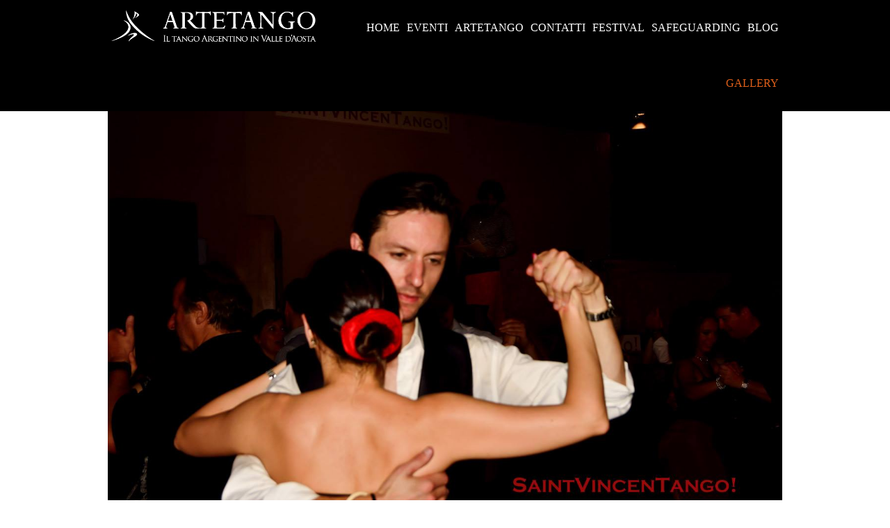

--- FILE ---
content_type: text/html; charset=utf-8
request_url: https://www.artetango.it/gallery/saintvincentango-2014-prima-parte
body_size: 54682
content:
<!DOCTYPE html PUBLIC "-//W3C//DTD XHTML+RDFa 1.0//EN"
    "http://www.w3.org/MarkUp/DTD/xhtml-rdfa-1.dtd">
<html xmlns="http://www.w3.org/1999/xhtml" xml:lang="it" version="XHTML+RDFa 1.0" dir="ltr"
  xmlns:content="http://purl.org/rss/1.0/modules/content/"
  xmlns:dc="http://purl.org/dc/terms/"
  xmlns:foaf="http://xmlns.com/foaf/0.1/"
  xmlns:og="http://ogp.me/ns#"
  xmlns:rdfs="http://www.w3.org/2000/01/rdf-schema#"
  xmlns:sioc="http://rdfs.org/sioc/ns#"
  xmlns:sioct="http://rdfs.org/sioc/types#"
  xmlns:skos="http://www.w3.org/2004/02/skos/core#"
  xmlns:xsd="http://www.w3.org/2001/XMLSchema#">

    <head profile="http://www.w3.org/1999/xhtml/vocab">
        <meta charset="utf-8" />
<link rel="canonical" href="/gallery/saintvincentango-2014-prima-parte" />
<link rel="shortlink" href="/node/16" />
<link rel="shortcut icon" href="https://www.artetango.it/sites/all/themes/artetango/favicon.ico" type="image/vnd.microsoft.icon" />
<meta name="viewport" content="width=device-width, initial-scale=1, maximum-scale=1" />
<meta name="viewport" content="width=device-width" />
<meta content="ie=edge, chrome=1" http-equiv="x-ua-compatible" />
<meta http-equiv="ImageToolbar" content="false" />


<meta property="og:image"              content="https://www.artetango.it/sites/all/themes/artetango/icons/fb-logo-assets.png" />
        <title>SaintVincenTango! 2014 | www.artetango.it</title>
        <link rel="shortcut icon" type="image/vnd.microsoft.icon" href="/sites/all/themes/artetango/favicon.ico" />
        <link rel="apple-touch-icon" type="image/png" href="/sites/all/themes/artetango/icons/apple-icon-57x57.png" /><!-- iPhone -->
        <link rel="apple-touch-icon" type="image/png" sizes="72x72" href="/sites/all/themes/artetango/icons/apple-icon-72x72.png" /><!-- iPad -->
        <link rel="apple-touch-icon" type="image/png" sizes="114x114" href="/sites/all/themes/artetango/icons/apple-icon-114x114.png" /><!-- iPhone4 -->
        <link rel="icon" type="image/png" href="/sites/all/themes/artetango/icons/apple-icon-114x114.png" />
        <link rel="apple-touch-icon-precomposed" href="/sites/all/themes/artetango/icons/apple-icon-precomposed.png"  />

        <link rel="image_src" href="https://www.artetango.it/sites/all/themes/artetango/icons/fb-logo-assets.png"/>

    <link rel="apple-touch-icon" sizes="57x57" href="/sites/all/themes/artetango/icons/apple-icon-57x57.png" />
    <link rel="apple-touch-icon" sizes="60x60" href="/sites/all/themes/artetango/icons/apple-icon-60x60.png" />
    <link rel="apple-touch-icon" sizes="72x72" href="/sites/all/themes/artetango/icons/apple-icon-72x72.png" />
    <link rel="apple-touch-icon" sizes="76x76" href="/sites/all/themes/artetango/icons/apple-icon-76x76.png" />
    <link rel="apple-touch-icon" sizes="114x114" href="/sites/all/themes/artetango/icons/apple-icon-114x114.png" />
    <link rel="apple-touch-icon" sizes="120x120" href="/sites/all/themes/artetango/icons/apple-icon-120x120.png" />
    <link rel="apple-touch-icon" sizes="144x144" href="/sites/all/themes/artetango/icons/apple-icon-144x144.png" />
    <link rel="apple-touch-icon" sizes="152x152" href="/sites/all/themes/artetango/icons/apple-icon-152x152.png" />
    <link rel="apple-touch-icon" sizes="180x180" href="/sites/all/themes/artetango/icons/apple-icon-180x180.png" />
    <link rel="icon" type="image/png" sizes="192x192"  href="/sites/all/themes/artetango/icons/android-icon-192x192.png" />
    <link rel="icon" type="image/png" sizes="32x32" href="/sites/all/themes/artetango/icons/favicon-32x32.png" />
    <link rel="icon" type="image/png" sizes="96x96" href="/sites/all/themes/artetango/icons/favicon-96x96.png" />
    <link rel="icon" type="image/png" sizes="16x16" href="/sites/all/themes/artetango/icons/favicon-16x16.png" />
    <link rel="manifest" href="/sites/all/themes/artetango/icons/manifest.json" />
    <meta name="msapplication-TileColor" content="#ffffff" />
    <meta name="msapplication-TileImage" content="/sites/all/themes/artetango/icons/ms-icon-144x144.png" />


    <link rel="shortcut icon" type="image/png" href="/sites/all/themes/artetango/icons/favicon.png"/>
    <link rel="shortcut icon" type="image/png" href="/sites/all/themes/artetango/icons/favicon.png"/>


       <!-- <meta name="apple-mobile-web-app-capable" content="yes" /> -->
        <style type="text/css" media="all">
@import url("https://www.artetango.it/modules/system/system.base.css?stmgoc");
@import url("https://www.artetango.it/modules/system/system.menus.css?stmgoc");
@import url("https://www.artetango.it/modules/system/system.messages.css?stmgoc");
@import url("https://www.artetango.it/modules/system/system.theme.css?stmgoc");
</style>
<style type="text/css" media="screen">
@import url("https://www.artetango.it/sites/all/libraries/shadowbox/shadowbox.css?stmgoc");
</style>
<style type="text/css" media="print">
<!--/*--><![CDATA[/*><!--*/
#sb-container{position:relative;}#sb-overlay{display:none;}#sb-wrapper{position:relative;top:0;left:0;}#sb-loading{display:none;}

/*]]>*/-->
</style>
<style type="text/css" media="all">
@import url("https://www.artetango.it/modules/comment/comment.css?stmgoc");
@import url("https://www.artetango.it/sites/all/modules/date/date_repeat_field/date_repeat_field.css?stmgoc");
@import url("https://www.artetango.it/modules/field/theme/field.css?stmgoc");
@import url("https://www.artetango.it/modules/node/node.css?stmgoc");
@import url("https://www.artetango.it/modules/search/search.css?stmgoc");
@import url("https://www.artetango.it/modules/user/user.css?stmgoc");
@import url("https://www.artetango.it/sites/all/modules/views/css/views.css?stmgoc");
@import url("https://www.artetango.it/sites/all/modules/ckeditor/css/ckeditor.css?stmgoc");
</style>
<style type="text/css" media="all">
@import url("https://www.artetango.it/sites/all/modules/ctools/css/ctools.css?stmgoc");
@import url("https://www.artetango.it/sites/all/libraries/isotope/jquery.isotope.css?stmgoc");
@import url("https://www.artetango.it/sites/all/libraries/leaflet/leaflet.css?stmgoc");
@import url("https://www.artetango.it/sites/all/themes/martmedia/vendor/animate.css/animate.min.css?stmgoc");
@import url("https://www.artetango.it/sites/all/themes/martmedia/vendor/font-awesome/css/font-awesome.min.css?stmgoc");
</style>
<style type="text/css" media="all">
@import url("https://www.artetango.it/sites/all/themes/martmedia/css/main.css?stmgoc");
</style>
<style type="text/css" media="all">
@import url("https://www.artetango.it/sites/all/themes/artetango/css/artetango-preset2.css?stmgoc");
@import url("https://www.artetango.it/sites/all/themes/artetango/css/artetango-theme-preset2.css?stmgoc");
</style>
        <script type="text/javascript" src="//code.jquery.com/jquery-1.12.4.min.js"></script>
<script type="text/javascript">
<!--//--><![CDATA[//><!--
window.jQuery || document.write("<script src='/sites/all/modules/jquery_update/replace/jquery/1.12/jquery.min.js'>\x3C/script>")
//--><!]]>
</script>
<script type="text/javascript" src="https://www.artetango.it/misc/jquery-extend-3.4.0.js?v=1.12.4"></script>
<script type="text/javascript" src="https://www.artetango.it/misc/jquery-html-prefilter-3.5.0-backport.js?v=1.12.4"></script>
<script type="text/javascript" src="https://www.artetango.it/misc/jquery.once.js?v=1.2"></script>
<script type="text/javascript" src="https://www.artetango.it/misc/drupal.js?stmgoc"></script>
<script type="text/javascript" src="https://www.artetango.it/sites/all/modules/jquery_update/js/jquery_browser.js?v=0.0.1"></script>
<script type="text/javascript" src="https://www.artetango.it/sites/all/libraries/shadowbox/shadowbox.js?v=3.0.3"></script>
<script type="text/javascript" src="https://www.artetango.it/sites/all/modules/shadowbox/shadowbox_auto.js?v=3.0.3"></script>
<script type="text/javascript" src="https://www.artetango.it/sites/all/modules/admin_menu/admin_devel/admin_devel.js?stmgoc"></script>
<script type="text/javascript" src="https://www.artetango.it/sites/default/files/languages/it_fRdS3CWwQoFwo1buuWWmGmuPnNywk_RPO0A4Z9dl6OQ.js?stmgoc"></script>
<script type="text/javascript" src="https://www.artetango.it/sites/all/libraries/isotope/jquery.isotope.js?stmgoc"></script>
<script type="text/javascript" src="https://www.artetango.it/sites/all/libraries/leaflet/leaflet.js?stmgoc"></script>
<script type="text/javascript" src="https://www.artetango.it/sites/all/themes/martmedia/vendor/smooth-scroll/smooth-scroll.min.js?stmgoc"></script>
<script type="text/javascript" src="https://www.artetango.it/sites/all/themes/martmedia/vendor/bootstrap/js/bootstrap.min.js?stmgoc"></script>
<script type="text/javascript" src="https://www.artetango.it/sites/all/libraries/superfish/jquery.hoverIntent.minified.js?stmgoc"></script>
<script type="text/javascript" src="https://www.artetango.it/sites/all/libraries/superfish/sfsmallscreen.js?stmgoc"></script>
<script type="text/javascript" src="https://www.artetango.it/sites/all/libraries/superfish/supposition.js?stmgoc"></script>
<script type="text/javascript" src="https://www.artetango.it/sites/all/libraries/superfish/superfish.js?stmgoc"></script>
<script type="text/javascript" src="https://www.artetango.it/sites/all/libraries/superfish/supersubs.js?stmgoc"></script>
<script type="text/javascript" src="https://www.artetango.it/sites/all/modules/superfish/superfish.js?stmgoc"></script>
<script type="text/javascript" src="https://www.artetango.it/sites/all/themes/martmedia/vendor/jquery.appear.js?stmgoc"></script>
<script type="text/javascript" src="https://www.artetango.it/sites/all/themes/artetango/js/parallax.min.js?stmgoc"></script>
<script type="text/javascript" src="https://www.artetango.it/sites/all/themes/martmedia/js/martmedia.js?stmgoc"></script>
<script type="text/javascript" src="https://www.artetango.it/sites/all/themes/martmedia/js/martmedia-sticky.js?stmgoc"></script>
<script type="text/javascript" src="https://www.artetango.it/sites/all/themes/artetango/js/jquery.equalheights.min.js?stmgoc"></script>
<script type="text/javascript" src="https://www.artetango.it/sites/all/themes/artetango/js/modernizr.min.js?stmgoc"></script>
<script type="text/javascript" src="https://www.artetango.it/sites/all/themes/artetango/js/foundation.min.js?stmgoc"></script>
<script type="text/javascript" src="https://www.artetango.it/sites/all/themes/artetango/js/jquery.hoverdir.js?stmgoc"></script>
<script type="text/javascript" src="https://www.artetango.it/sites/all/themes/artetango/js/artetango.js?stmgoc"></script>
<script type="text/javascript">
<!--//--><![CDATA[//><!--

          Shadowbox.path = "/sites/all/libraries/shadowbox/";
        
//--><!]]>
</script>
<script type="text/javascript">
<!--//--><![CDATA[//><!--
jQuery.extend(Drupal.settings, {"basePath":"\/","pathPrefix":"","setHasJsCookie":0,"ajaxPageState":{"theme":"artetango","theme_token":"6oO9JYRE-PfC6tlECnNDcny7q4Lr8jklx8ZwjWaxF58","js":{"\/\/code.jquery.com\/jquery-1.12.4.min.js":1,"0":1,"misc\/jquery-extend-3.4.0.js":1,"misc\/jquery-html-prefilter-3.5.0-backport.js":1,"misc\/jquery.once.js":1,"misc\/drupal.js":1,"sites\/all\/modules\/jquery_update\/js\/jquery_browser.js":1,"sites\/all\/libraries\/shadowbox\/shadowbox.js":1,"sites\/all\/modules\/shadowbox\/shadowbox_auto.js":1,"sites\/all\/modules\/admin_menu\/admin_devel\/admin_devel.js":1,"public:\/\/languages\/it_fRdS3CWwQoFwo1buuWWmGmuPnNywk_RPO0A4Z9dl6OQ.js":1,"sites\/all\/libraries\/isotope\/jquery.isotope.js":1,"sites\/all\/libraries\/leaflet\/leaflet.js":1,"sites\/all\/themes\/martmedia\/vendor\/smooth-scroll\/smooth-scroll.min.js":1,"sites\/all\/themes\/martmedia\/vendor\/bootstrap\/js\/bootstrap.min.js":1,"sites\/all\/libraries\/superfish\/jquery.hoverIntent.minified.js":1,"sites\/all\/libraries\/superfish\/sfsmallscreen.js":1,"sites\/all\/libraries\/superfish\/supposition.js":1,"sites\/all\/libraries\/superfish\/superfish.js":1,"sites\/all\/libraries\/superfish\/supersubs.js":1,"sites\/all\/modules\/superfish\/superfish.js":1,"sites\/all\/themes\/martmedia\/vendor\/jquery.appear.js":1,"sites\/all\/themes\/artetango\/js\/parallax.min.js":1,"sites\/all\/themes\/martmedia\/js\/martmedia.js":1,"sites\/all\/themes\/martmedia\/js\/martmedia-sticky.js":1,"sites\/all\/themes\/artetango\/js\/jquery.equalheights.min.js":1,"sites\/all\/themes\/artetango\/js\/modernizr.min.js":1,"sites\/all\/themes\/artetango\/js\/foundation.min.js":1,"sites\/all\/themes\/artetango\/js\/jquery.hoverdir.js":1,"sites\/all\/themes\/artetango\/js\/artetango.js":1,"1":1},"css":{"modules\/system\/system.base.css":1,"modules\/system\/system.menus.css":1,"modules\/system\/system.messages.css":1,"modules\/system\/system.theme.css":1,"sites\/all\/libraries\/shadowbox\/shadowbox.css":1,"0":1,"modules\/comment\/comment.css":1,"sites\/all\/modules\/date\/date_repeat_field\/date_repeat_field.css":1,"modules\/field\/theme\/field.css":1,"modules\/node\/node.css":1,"modules\/search\/search.css":1,"modules\/user\/user.css":1,"sites\/all\/modules\/views\/css\/views.css":1,"sites\/all\/modules\/ckeditor\/css\/ckeditor.css":1,"sites\/all\/modules\/ctools\/css\/ctools.css":1,"sites\/all\/libraries\/isotope\/jquery.isotope.css":1,"sites\/all\/libraries\/leaflet\/leaflet.css":1,"sites\/all\/themes\/martmedia\/vendor\/animate.css\/animate.min.css":1,"sites\/all\/themes\/martmedia\/vendor\/font-awesome\/css\/font-awesome.min.css":1,"sites\/all\/themes\/martmedia\/css\/main.css":1,"sites\/all\/themes\/artetango\/css\/style.css":1,"sites\/all\/themes\/artetango\/css\/artetango-preset2.css":1,"sites\/all\/themes\/artetango\/css\/artetango-theme-preset2.css":1}},"shadowbox":{"animate":true,"animateFade":true,"animSequence":"wh","auto_enable_all_images":0,"auto_gallery":0,"autoplayMovies":true,"continuous":false,"counterLimit":10,"counterType":"default","displayCounter":true,"displayNav":true,"enableKeys":true,"fadeDuration":0.34999999999999997779553950749686919152736663818359375,"handleOversize":"resize","handleUnsupported":"link","initialHeight":160,"initialWidth":320,"language":"it","modal":false,"overlayColor":"#000","overlayOpacity":0.8000000000000000444089209850062616169452667236328125,"resizeDuration":0.5500000000000000444089209850062616169452667236328125,"showMovieControls":true,"slideshowDelay":0,"viewportPadding":20,"useSizzle":false},"superfish":{"1":{"id":"1","sf":{"animation":{"opacity":"show"},"speed":"\u0027fast\u0027","autoArrows":true,"dropShadows":true,"disableHI":false},"plugins":{"smallscreen":{"mode":"window_width","addSelected":false,"menuClasses":false,"hyperlinkClasses":false,"title":"Menu principale"},"supposition":true,"bgiframe":false,"supersubs":{"minWidth":"15","maxWidth":"27","extraWidth":1}}}}});
//--><!]]>
</script>
    </head>
    <body class="html not-front not-logged-in no-sidebars page-node page-node- page-node-16 node-type-gallery wide ltr" >
        <div class="body-innerwrapper">
            <div id="skip-link">
                <a href="#main-content" class="element-invisible element-focusable">Salta al contenuto principale</a>
            </div>
                        <div  class="body">
   <section  id="section-header" class="section section-header martmedia-sticky">
		<div class="container">
		<div class="row">
			<div class="region region-logo small-4 medium-4 large-4 xlarge-4 xxlarge-4 column">
		<div class="site-logo clearfix">
		<a href="/" rel="home"><img src="https://www.artetango.it/sites/all/themes/artetango/logo.png" id="logo"/></a>	</div>
		</div>
<div class="region region-menu small-8 medium-8 large-8 xlarge-8 xxlarge-8 column">
         
	<div id="block-superfish-1" class="block block-superfish">
                <div class="content">
        <ul id="superfish-1" class="menu sf-menu sf-main-menu sf-horizontal sf-style-none sf-total-items-8 sf-parent-items-4 sf-single-items-4"><li id="menu-237-1" class="first odd sf-item-1 sf-depth-1 sf-no-children"><a href="/" title="" class="sf-depth-1">HOME</a></li><li id="menu-1032-1" class="middle even sf-item-2 sf-depth-1 sf-no-children"><a href="/eventi" title="" class="sf-depth-1">EVENTI</a></li><li id="menu-752-1" class="middle odd sf-item-3 sf-depth-1 sf-total-children-9 sf-parent-children-2 sf-single-children-7 menuparent"><a href="/artetango" title="" class="sf-depth-1 menuparent">ARTETANGO</a><ul><li id="menu-759-1" class="first odd sf-item-1 sf-depth-2 sf-no-children"><a href="/iscriviti-ad-artetango" class="sf-depth-2">Assòciati !</a></li><li id="menu-754-1" class="middle even sf-item-2 sf-depth-2 sf-no-children"><a href="/statuto" class="sf-depth-2">Statuto</a></li><li id="menu-814-1" class="middle odd sf-item-3 sf-depth-2 sf-total-children-1 sf-parent-children-0 sf-single-children-1 menuparent"><a href="/consiglio-direttivo" class="sf-depth-2 menuparent">Consiglio Direttivo</a><ul><li id="menu-1105-1" class="firstandlast odd sf-item-1 sf-depth-3 sf-no-children"><a href="/content/regolamento-interno-del-consiglio-direttivo" class="sf-depth-3">Regolamento interno</a></li></ul></li><li id="menu-1113-1" class="middle even sf-item-4 sf-depth-2 sf-total-children-3 sf-parent-children-0 sf-single-children-3 menuparent"><span title="" class="sf-depth-2 menuparent nolink" tabindex="0">Certificati CONI</span><ul><li id="menu-1115-1" class="first odd sf-item-1 sf-depth-3 sf-no-children"><a href="https://www.artetango.it/sites/default/files/coni/2018-cert-coni.pdf" title="" class="sf-depth-3">Certificato 2018</a></li><li id="menu-1114-1" class="middle even sf-item-2 sf-depth-3 sf-no-children"><a href="https://www.artetango.it/sites/default/files/coni/2019-cert-coni.pdf" title="" class="sf-depth-3">Certificato 2019</a></li><li id="menu-1116-1" class="last odd sf-item-3 sf-depth-3 sf-no-children"><a href="https://www.artetango.it/sites/default/files/coni/2020-cert-coni.pdf" title="" class="sf-depth-3">Certificato 2020</a></li></ul></li><li id="menu-803-1" class="middle odd sf-item-5 sf-depth-2 sf-no-children"><a href="/content/solidariet%C3%A0" class="sf-depth-2">Solidarietà</a></li><li id="menu-815-1" class="middle even sf-item-6 sf-depth-2 sf-no-children"><a href="/dove-siamo" class="sf-depth-2">Dove siamo</a></li><li id="menu-824-1" class="middle odd sf-item-7 sf-depth-2 sf-no-children"><a href="/content/soci-fondatori-aosta" class="sf-depth-2">Soci Fondatori Aosta</a></li><li id="menu-1104-1" class="middle even sf-item-8 sf-depth-2 sf-no-children"><a href="/content/maestri-stabili" class="sf-depth-2">Maestri stabili</a></li><li id="menu-1106-1" class="last odd sf-item-9 sf-depth-2 sf-no-children"><a href="/artetango/regolamento-dei-corsi" class="sf-depth-2">Regolamento dei corsi</a></li></ul></li><li id="menu-760-1" class="middle even sf-item-4 sf-depth-1 sf-no-children"><a href="/contattaci" title="" class="sf-depth-1">CONTATTI</a></li><li id="menu-753-1" class="middle odd sf-item-5 sf-depth-1 sf-total-children-18 sf-parent-children-1 sf-single-children-17 menuparent"><a href="/saintvincentango" class="sf-depth-1 menuparent">FESTIVAL</a><ul><li id="menu-1020-1" class="first odd sf-item-1 sf-depth-2 sf-no-children"><a href="/last-minute-news" class="sf-depth-2">Last minute news</a></li><li id="menu-1090-1" class="middle even sf-item-2 sf-depth-2 sf-no-children"><a href="/saintvincentango" title="" class="sf-depth-2">Festival 2025</a></li><li id="menu-755-1" class="middle odd sf-item-3 sf-depth-2 sf-no-children"><a href="/programma" class="sf-depth-2">Programma</a></li><li id="menu-1018-1" class="middle even sf-item-4 sf-depth-2 sf-no-children"><a href="/programme" class="sf-depth-2">Programme (français)</a></li><li id="menu-1019-1" class="middle odd sf-item-5 sf-depth-2 sf-no-children"><a href="/dove-mangiare-dormire" class="sf-depth-2">Dove mangiare/dormire</a></li><li id="menu-757-1" class="middle even sf-item-6 sf-depth-2 sf-no-children"><a href="/prezzi-2025" class="sf-depth-2">Prezzi</a></li><li id="menu-761-1" class="middle odd sf-item-7 sf-depth-2 sf-no-children"><a href="/pacchetti-2025" class="sf-depth-2">Pacchetti</a></li><li id="menu-797-1" class="middle even sf-item-8 sf-depth-2 sf-no-children"><a href="/festivaltango/iscrizioni" class="sf-depth-2">Iscrizioni</a></li><li id="menu-756-1" class="middle odd sf-item-9 sf-depth-2 sf-no-children"><a href="/saintvincentango/informazioni-e-referenti" class="sf-depth-2">Vuoi parlare con ....?</a></li><li id="menu-813-1" class="middle even sf-item-10 sf-depth-2 sf-no-children"><a href="/saintvincentango/maestri" class="sf-depth-2">Maestros</a></li><li id="menu-1086-1" class="middle odd sf-item-11 sf-depth-2 sf-no-children"><a href="/saintvincentango/orchestre" class="sf-depth-2">Orquestas en vivo</a></li><li id="menu-1085-1" class="middle even sf-item-12 sf-depth-2 sf-no-children"><a href="/saintvincentango/tdj" class="sf-depth-2">Musicalizadores</a></li><li id="menu-758-1" class="middle odd sf-item-13 sf-depth-2 sf-no-children"><a href="/saint-vincent-tango-2015/note" class="sf-depth-2">Note e Info</a></li><li id="menu-1088-1" class="middle even sf-item-14 sf-depth-2 sf-no-children"><a href="/content/boutiques" class="sf-depth-2">Boutiques</a></li><li id="menu-1087-1" class="middle odd sf-item-15 sf-depth-2 sf-no-children"><a href="/content/partners" class="sf-depth-2">Partners</a></li><li id="menu-816-1" class="middle even sf-item-16 sf-depth-2 sf-no-children"><a href="/saintvincentango-dove-siamo" class="sf-depth-2">Dove siamo</a></li><li id="menu-1439-1" class="middle odd sf-item-17 sf-depth-2 sf-no-children"><a href="/content/visita-ai-castelli" class="sf-depth-2">xxxx</a></li><li id="menu-924-1" class="last even sf-item-18 sf-depth-2 sf-total-children-8 sf-parent-children-8 sf-single-children-0 menuparent"><a href="/content/eventi-passati" class="sf-depth-2 menuparent">Eventi passati</a><ul><li id="menu-1009-1" class="first odd sf-item-1 sf-depth-3 sf-total-children-5 sf-parent-children-0 sf-single-children-5 menuparent"><span title="" class="sf-depth-3 menuparent nolink" tabindex="0">2015</span><ul><li id="menu-928-1" class="first odd sf-item-1 sf-depth-4 sf-no-children"><a href="/content/boutiques-2015" title="" class="sf-depth-4">Boutiques 2015</a></li><li id="menu-926-1" class="middle even sf-item-2 sf-depth-4 sf-no-children"><a href="/content/le-orchestre-2015" class="sf-depth-4">Le orchestre 2015</a></li><li id="menu-929-1" class="middle odd sf-item-3 sf-depth-4 sf-no-children"><a href="/content/partners-2015" class="sf-depth-4">Partners 2015</a></li><li id="menu-925-1" class="middle even sf-item-4 sf-depth-4 sf-no-children"><a href="/content/programma-2015" class="sf-depth-4">Programma 2015</a></li><li id="menu-927-1" class="last odd sf-item-5 sf-depth-4 sf-no-children"><a href="/content/tdj-2015" class="sf-depth-4">Tdj 2015</a></li></ul></li><li id="menu-1010-1" class="middle even sf-item-2 sf-depth-3 sf-total-children-5 sf-parent-children-0 sf-single-children-5 menuparent"><span title="" class="sf-depth-3 menuparent nolink" tabindex="0">2016</span><ul><li id="menu-1003-1" class="first odd sf-item-1 sf-depth-4 sf-no-children"><a href="/content/boutiques-2016" title="" class="sf-depth-4">Boutiques 2016</a></li><li id="menu-1005-1" class="middle even sf-item-2 sf-depth-4 sf-no-children"><a href="/content/le-orchestre-2016" class="sf-depth-4">Le orchestre 2016</a></li><li id="menu-1006-1" class="middle odd sf-item-3 sf-depth-4 sf-no-children"><a href="/content/partners-2016" class="sf-depth-4">Partners 2016</a></li><li id="menu-1007-1" class="middle even sf-item-4 sf-depth-4 sf-no-children"><a href="/content/programma-2016" class="sf-depth-4">Programma 2016</a></li><li id="menu-1008-1" class="last odd sf-item-5 sf-depth-4 sf-no-children"><a href="/content/tdj-2016" class="sf-depth-4">Tdj 2016</a></li></ul></li><li id="menu-1034-1" class="middle odd sf-item-3 sf-depth-3 sf-total-children-5 sf-parent-children-0 sf-single-children-5 menuparent"><span title="" class="sf-depth-3 menuparent nolink" tabindex="0">2017</span><ul><li id="menu-800-1" class="first odd sf-item-1 sf-depth-4 sf-no-children"><a href="/saintvincentango/boutiques-2017" title="" class="sf-depth-4">Boutiques 2017</a></li><li id="menu-811-1" class="middle even sf-item-2 sf-depth-4 sf-no-children"><a href="/saintvincentango/le-orchestre-2017" class="sf-depth-4">Le orchestre 2017</a></li><li id="menu-799-1" class="middle odd sf-item-3 sf-depth-4 sf-no-children"><a href="/content/partners-2017" class="sf-depth-4">Partners 2017</a></li><li id="menu-1033-1" class="middle even sf-item-4 sf-depth-4 sf-no-children"><a href="/content/programma-2017" class="sf-depth-4">Programma 2017</a></li><li id="menu-812-1" class="last odd sf-item-5 sf-depth-4 sf-no-children"><a href="/saintvincentango/tdj-2017" class="sf-depth-4">Tdj 2017</a></li></ul></li><li id="menu-1097-1" class="middle even sf-item-4 sf-depth-3 sf-total-children-5 sf-parent-children-0 sf-single-children-5 menuparent"><span title="" class="sf-depth-3 menuparent nolink" tabindex="0">2018</span><ul><li id="menu-1099-1" class="first odd sf-item-1 sf-depth-4 sf-no-children"><a href="/content/boutiques-2018" class="sf-depth-4">Boutiques 2018</a></li><li id="menu-1103-1" class="middle even sf-item-2 sf-depth-4 sf-no-children"><a href="/content/musicalizadores-2018" class="sf-depth-4">Musicalizadores 2018 (TDJ)</a></li><li id="menu-1100-1" class="middle odd sf-item-3 sf-depth-4 sf-no-children"><a href="/content/orchestre-2018" class="sf-depth-4">Orchestre 2018</a></li><li id="menu-1102-1" class="middle even sf-item-4 sf-depth-4 sf-no-children"><a href="/content/clone-partners" class="sf-depth-4">Partners 2018</a></li><li id="menu-1101-1" class="last odd sf-item-5 sf-depth-4 sf-no-children"><a href="/content/clone-programma-2018" class="sf-depth-4">Programma 2018</a></li></ul></li><li id="menu-1253-1" class="middle odd sf-item-5 sf-depth-3 sf-total-children-6 sf-parent-children-0 sf-single-children-6 menuparent"><a href="/eventi-passati/2019/artetango-presenta" class="sf-depth-3 menuparent">2019-2020</a><ul><li id="menu-1259-1" class="first odd sf-item-1 sf-depth-4 sf-no-children"><a href="/eventi-passati/2020/aosta-festivaltango" class="sf-depth-4">Aosta FestivalTango! 2019</a></li><li id="menu-1254-1" class="middle even sf-item-2 sf-depth-4 sf-no-children"><a href="/eventi-passati/2020/boutiques" class="sf-depth-4">Boutiques 2020</a></li><li id="menu-1256-1" class="middle odd sf-item-3 sf-depth-4 sf-no-children"><a href="/eventi-passati/2020/musicalizadores" class="sf-depth-4">Musicalizadores 2020</a></li><li id="menu-1255-1" class="middle even sf-item-4 sf-depth-4 sf-no-children"><a href="/eventi-passati/2020/orquestas-en-vivo" class="sf-depth-4">Orquestas en vivo 2020</a></li><li id="menu-1257-1" class="middle odd sf-item-5 sf-depth-4 sf-no-children"><a href="/eventi-passati/2020/partners" class="sf-depth-4">Partners 2020</a></li><li id="menu-1258-1" class="last even sf-item-6 sf-depth-4 sf-no-children"><a href="/eventi-passati/2020/programma" class="sf-depth-4">Programma 2019</a></li></ul></li><li id="menu-1267-1" class="middle even sf-item-6 sf-depth-3 sf-total-children-5 sf-parent-children-0 sf-single-children-5 menuparent"><a href="/eventi-passati/2022/artetango-presenta-2022" class="sf-depth-3 menuparent">2022</a><ul><li id="menu-1271-1" class="first odd sf-item-1 sf-depth-4 sf-no-children"><a href="/eventi-passati/2022/maestros" class="sf-depth-4">Maestros</a></li><li id="menu-1272-1" class="middle even sf-item-2 sf-depth-4 sf-no-children"><a href="/eventi-passati/2022/orquestas-en-vivo" class="sf-depth-4">Orquestas en vivo</a></li><li id="menu-1269-1" class="middle odd sf-item-3 sf-depth-4 sf-no-children"><a href="/eventi-passati/2022/programma-2022" class="sf-depth-4">Programma 2022</a></li><li id="menu-1270-1" class="middle even sf-item-4 sf-depth-4 sf-no-children"><a href="/eventi-passati/2022/programme-2022" class="sf-depth-4">Programme 2022</a></li><li id="menu-1268-1" class="last odd sf-item-5 sf-depth-4 sf-no-children"><a href="/eventi-passati/2022/saintvincentango-2022" class="sf-depth-4">SaintVincenTango! 2022</a></li></ul></li><li id="menu-1432-1" class="middle odd sf-item-7 sf-depth-3 sf-total-children-6 sf-parent-children-0 sf-single-children-6 menuparent"><a href="/eventi-passati/2023/saintvincentango" class="sf-depth-3 menuparent">2023</a><ul><li id="menu-1436-1" class="first odd sf-item-1 sf-depth-4 sf-no-children"><a href="/eventi-passati/2023/maestros" class="sf-depth-4">Maestros</a></li><li id="menu-1438-1" class="middle even sf-item-2 sf-depth-4 sf-no-children"><a href="/eventi-passarti/2023/musicalizadores" class="sf-depth-4">Musicalizadores</a></li><li id="menu-1437-1" class="middle odd sf-item-3 sf-depth-4 sf-no-children"><a href="/eventi-passati/2023/orquestas-en-vivo" class="sf-depth-4">Orquestas en vivo</a></li><li id="menu-1434-1" class="middle even sf-item-4 sf-depth-4 sf-no-children"><a href="/eventi-passati/2023/programma" class="sf-depth-4">Programma 2023</a></li><li id="menu-1435-1" class="middle odd sf-item-5 sf-depth-4 sf-no-children"><a href="/eventi-passati/2023/programme" class="sf-depth-4">Programme 2023</a></li><li id="menu-1433-1" class="last even sf-item-6 sf-depth-4 sf-no-children"><a href="/exenti-passati/2023/festival" class="sf-depth-4">SaintVincenTango! 2023</a></li></ul></li><li id="menu-1451-1" class="last even sf-item-8 sf-depth-3 sf-total-children-5 sf-parent-children-0 sf-single-children-5 menuparent"><a href="/content/programma-2024" class="sf-depth-3 menuparent">2024</a><ul><li id="menu-1454-1" class="first odd sf-item-1 sf-depth-4 sf-no-children"><a href="/2024/boutiques" class="sf-depth-4">Boutiques</a></li><li id="menu-1452-1" class="middle even sf-item-2 sf-depth-4 sf-no-children"><a href="/2024/maestros" class="sf-depth-4">Maestros</a></li><li id="menu-1453-1" class="middle odd sf-item-3 sf-depth-4 sf-no-children"><a href="/2024/musicalizadores" class="sf-depth-4">Musicalizadores</a></li><li id="menu-1455-1" class="middle even sf-item-4 sf-depth-4 sf-no-children"><a href="/2024/programma" class="sf-depth-4">Programma</a></li><li id="menu-1456-1" class="last odd sf-item-5 sf-depth-4 sf-no-children"><a href="/2024/programme" class="sf-depth-4">Programme</a></li></ul></li></ul></li></ul></li><li id="menu-1445-1" class="middle even sf-item-6 sf-depth-1 sf-total-children-4 sf-parent-children-0 sf-single-children-4 menuparent"><a href="/content/safeguarding" class="sf-depth-1 menuparent">SAFEGUARDING</a><ul><li id="menu-1446-1" class="first odd sf-item-1 sf-depth-2 sf-no-children"><a href="/content/modello-organizzativo" class="sf-depth-2">Modello organizzativo</a></li><li id="menu-1447-1" class="middle even sf-item-2 sf-depth-2 sf-no-children"><a href="/content/codice-di-condotta" class="sf-depth-2">Codice di condotta</a></li><li id="menu-1448-1" class="middle odd sf-item-3 sf-depth-2 sf-no-children"><a href="/content/verbale-cdir" class="sf-depth-2">Verbale CDIR</a></li><li id="menu-1449-1" class="last even sf-item-4 sf-depth-2 sf-no-children"><a href="/content/autocertificazione" class="sf-depth-2">Autocertificazione</a></li></ul></li><li id="menu-798-1" class="middle odd sf-item-7 sf-depth-1 sf-no-children"><a href="http://artetangoaosta.blogspot.it/" title="" class="sf-depth-1">BLOG</a></li><li id="menu-817-1" class="active-trail last even sf-item-8 sf-depth-1 sf-total-children-14 sf-parent-children-9 sf-single-children-5 menuparent"><a href="/gallery" title="" class="sf-depth-1 menuparent">GALLERY</a><ul><li id="menu-1427-1" class="first odd sf-item-1 sf-depth-2 sf-total-children-2 sf-parent-children-0 sf-single-children-2 menuparent"><span title="" class="sf-depth-2 menuparent nolink" tabindex="0">SaintVincenTango! 2023</span><ul><li id="menu-1428-1" class="first odd sf-item-1 sf-depth-3 sf-no-children"><a href="/gallery/sergio-giunipero-29-aprile" class="sf-depth-3">29 aprile</a></li><li id="menu-1431-1" class="last even sf-item-2 sf-depth-3 sf-no-children"><a href="/gallery/30-aprile" class="sf-depth-3">30 aprile</a></li></ul></li><li id="menu-1263-1" class="middle even sf-item-2 sf-depth-2 sf-total-children-4 sf-parent-children-0 sf-single-children-4 menuparent"><span title="" class="sf-depth-2 menuparent nolink" tabindex="0">SaintVincenTango! 2022</span><ul><li id="menu-1262-1" class="first odd sf-item-1 sf-depth-3 sf-no-children"><a href="/gallery/foto-di-bia" title="" class="sf-depth-3">2 giugno - Bia</a></li><li id="menu-1264-1" class="middle even sf-item-2 sf-depth-3 sf-no-children"><a href="/gallery/3-giugno-bia" class="sf-depth-3">3 giugno - Bia</a></li><li id="menu-1265-1" class="middle odd sf-item-3 sf-depth-3 sf-no-children"><a href="/gallery/4-giugno-bia" class="sf-depth-3">4 giugno - Bia</a></li><li id="menu-1266-1" class="last even sf-item-4 sf-depth-3 sf-no-children"><a href="/gallery/5-giugno-bia" class="sf-depth-3">5 giugno - Bia</a></li></ul></li><li id="menu-1091-1" class="middle odd sf-item-3 sf-depth-2 sf-total-children-4 sf-parent-children-0 sf-single-children-4 menuparent"><a href="/gallery/saintvincentango-2017" class="sf-depth-2 menuparent">SaintVincenTango! 2017</a><ul><li id="menu-1093-1" class="first odd sf-item-1 sf-depth-3 sf-no-children"><a href="/gallery/2-giugno" class="sf-depth-3">2 giugno</a></li><li id="menu-1094-1" class="middle even sf-item-2 sf-depth-3 sf-no-children"><a href="/gallery/3-giugno" class="sf-depth-3">3 giugno</a></li><li id="menu-1095-1" class="middle odd sf-item-3 sf-depth-3 sf-no-children"><a href="/gallery/4-giugno" class="sf-depth-3">4 giugno</a></li><li id="menu-1092-1" class="last even sf-item-4 sf-depth-3 sf-no-children"><a href="/gallery/joe-y-lucila" class="sf-depth-3">Joe y Lucila</a></li></ul></li><li id="menu-1011-1" class="middle even sf-item-4 sf-depth-2 sf-total-children-6 sf-parent-children-0 sf-single-children-6 menuparent"><a href="/gallery/2016/saintvincentango" class="sf-depth-2 menuparent">SaintVincenTango! 2016</a><ul><li id="menu-1012-1" class="first odd sf-item-1 sf-depth-3 sf-no-children"><a href="/gallery/2016/2-giugno-day" class="sf-depth-3">2 giugno (day)</a></li><li id="menu-1013-1" class="middle even sf-item-2 sf-depth-3 sf-no-children"><a href="/gallery/2016/2-giugno-night" class="sf-depth-3">2 giugno (night)</a></li><li id="menu-1014-1" class="middle odd sf-item-3 sf-depth-3 sf-no-children"><a href="/gallery/2016/3-giugno" class="sf-depth-3">3 giugno</a></li><li id="menu-1015-1" class="middle even sf-item-4 sf-depth-3 sf-no-children"><a href="/gallery/2016/4-giugno-day" class="sf-depth-3">4 giugno (day)</a></li><li id="menu-1016-1" class="middle odd sf-item-5 sf-depth-3 sf-no-children"><a href="/gallery/2016/4-giugno-night" class="sf-depth-3">4 giugno (night)</a></li><li id="menu-1017-1" class="last even sf-item-6 sf-depth-3 sf-no-children"><a href="/gallery/2016/5-giugno" class="sf-depth-3">5 giugno</a></li></ul></li><li id="menu-825-1" class="middle odd sf-item-5 sf-depth-2 sf-total-children-5 sf-parent-children-0 sf-single-children-5 menuparent"><a href="/gallery/saintvincentango-2015" class="sf-depth-2 menuparent">SaintVincenTango! 2015</a><ul><li id="menu-930-1" class="first odd sf-item-1 sf-depth-3 sf-no-children"><a href="/gallery/sabato-30-maggio" class="sf-depth-3">Sabato 30 maggio</a></li><li id="menu-931-1" class="middle even sf-item-2 sf-depth-3 sf-no-children"><a href="/gallery/domenica-31-maggio" class="sf-depth-3">Domenica 31 maggio</a></li><li id="menu-932-1" class="middle odd sf-item-3 sf-depth-3 sf-no-children"><a href="/gallery/lunedi-1-giugno" class="sf-depth-3">Lunedì 1° giugno</a></li><li id="menu-933-1" class="middle even sf-item-4 sf-depth-3 sf-no-children"><a href="/gallery/domenica-2-giugno" class="sf-depth-3">Domenica 2 giugno</a></li><li id="menu-934-1" class="last odd sf-item-5 sf-depth-3 sf-no-children"><a href="/gallery/varie-2015" class="sf-depth-3">Varie</a></li></ul></li><li id="menu-818-1" class="active-trail middle even sf-item-6 sf-depth-2 sf-no-children"><a href="/gallery/saintvincentango-2014-prima-parte" class="sf-depth-2 active">SaintVincenTango! 2014</a></li><li id="menu-826-1" class="middle odd sf-item-7 sf-depth-2 sf-no-children"><a href="/gallery/saintvincentango-2013" class="sf-depth-2">SaintVincenTango! 2013</a></li><li id="menu-827-1" class="middle even sf-item-8 sf-depth-2 sf-no-children"><a href="/gallery/saintvincentango-2012" class="sf-depth-2">SaintVincenTango! 2012</a></li><li id="menu-828-1" class="middle odd sf-item-9 sf-depth-2 sf-no-children"><a href="/gallery/saintvincentango-2011" class="sf-depth-2">SaintVincenTango! 2011</a></li><li id="menu-829-1" class="middle even sf-item-10 sf-depth-2 sf-total-children-5 sf-parent-children-0 sf-single-children-5 menuparent"><a href="/gallery/milonghe" class="sf-depth-2 menuparent">Milonghe</a><ul><li id="menu-830-1" class="first odd sf-item-1 sf-depth-3 sf-no-children"><a href="/gallery/a" class="sf-depth-3">a</a></li><li id="menu-831-1" class="middle even sf-item-2 sf-depth-3 sf-no-children"><a href="/gallery/b" class="sf-depth-3">b</a></li><li id="menu-832-1" class="middle odd sf-item-3 sf-depth-3 sf-no-children"><a href="/gallery/c" class="sf-depth-3">c</a></li><li id="menu-833-1" class="middle even sf-item-4 sf-depth-3 sf-no-children"><a href="/gallery/d" class="sf-depth-3">d</a></li><li id="menu-834-1" class="last odd sf-item-5 sf-depth-3 sf-no-children"><a href="/gallery/e" class="sf-depth-3">e</a></li></ul></li><li id="menu-835-1" class="middle odd sf-item-11 sf-depth-2 sf-total-children-8 sf-parent-children-0 sf-single-children-8 menuparent"><a href="/gallery/serate-e-manifestazioni" class="sf-depth-2 menuparent">Serate e manifestazioni</a><ul><li id="menu-821-1" class="first odd sf-item-1 sf-depth-3 sf-no-children"><a href="/gallery/notte-bianconera" class="sf-depth-3">Notte bianconera</a></li><li id="menu-820-1" class="middle even sf-item-2 sf-depth-3 sf-no-children"><a href="/gallery/storie-di-tango-2014" class="sf-depth-3">Storie di Tango 2014</a></li><li id="menu-836-1" class="middle odd sf-item-3 sf-depth-3 sf-no-children"><a href="/gallery/serata" class="sf-depth-3">serata a</a></li><li id="menu-837-1" class="middle even sf-item-4 sf-depth-3 sf-no-children"><a href="/gallery/serata-b" class="sf-depth-3">serata b</a></li><li id="menu-839-1" class="middle odd sf-item-5 sf-depth-3 sf-no-children"><a href="/gallery/serata-c" class="sf-depth-3">serata c</a></li><li id="menu-840-1" class="middle even sf-item-6 sf-depth-3 sf-no-children"><a href="/gallery/serata-d" class="sf-depth-3">Serata d</a></li><li id="menu-841-1" class="middle odd sf-item-7 sf-depth-3 sf-no-children"><a href="/gallery/serata-e" class="sf-depth-3">serata e</a></li><li id="menu-1112-1" class="last even sf-item-8 sf-depth-3 sf-no-children"><a href="/gallery/semplicemente-tango-2019" class="sf-depth-3">Semplicemente Tango! 2019</a></li></ul></li><li id="menu-842-1" class="middle even sf-item-12 sf-depth-2 sf-total-children-5 sf-parent-children-0 sf-single-children-5 menuparent"><a href="/gallery/corsi-e-stages" class="sf-depth-2 menuparent">Corsi e stages</a><ul><li id="menu-843-1" class="first odd sf-item-1 sf-depth-3 sf-no-children"><a href="/gallery/corso" class="sf-depth-3">corso a</a></li><li id="menu-838-1" class="middle even sf-item-2 sf-depth-3 sf-no-children"><a href="/gallery/serata-b-0" class="sf-depth-3">corso b</a></li><li id="menu-844-1" class="middle odd sf-item-3 sf-depth-3 sf-no-children"><a href="/gallery/corso-c" class="sf-depth-3">corso c</a></li><li id="menu-845-1" class="middle even sf-item-4 sf-depth-3 sf-no-children"><a href="/gallery/corso-d" class="sf-depth-3">corso d</a></li><li id="menu-846-1" class="last odd sf-item-5 sf-depth-3 sf-no-children"><a href="/gallery/corso-e" class="sf-depth-3">corso e</a></li></ul></li><li id="menu-847-1" class="middle odd sf-item-13 sf-depth-2 sf-no-children"><a href="/gallery/sono-venuti-da-noi" class="sf-depth-2">Sono venuti da noi!</a></li><li id="menu-853-1" class="last even sf-item-14 sf-depth-2 sf-total-children-1 sf-parent-children-0 sf-single-children-1 menuparent"><a href="/gallery/altre-immagini" class="sf-depth-2 menuparent">Altre immagini</a><ul><li id="menu-1089-1" class="firstandlast odd sf-item-1 sf-depth-3 sf-no-children"><a href="/gallery/2018-foto-di-miriam-colognesi" class="sf-depth-3">2018 Foto di Miriam Colognesi</a></li></ul></li></ul></li></ul>    </div>
</div>
</div>
		</div>
	</div>
</section><section  id="section-content" class="section section-content" style="padding:0px 0px 55px 0px;">
		<div class="container">
		<div class="row">
			<div class="region region-content small-12 medium-12 large-12 xlarge-12 xxlarge-12 column">
	<a id="main-content"></a>
                
            <div id="block-system-main" class="block block-system">
                <div class="content">
        <div  about="/gallery/saintvincentango-2014-prima-parte" typeof="sioc:Item foaf:Document" class="zf-1col node node-gallery view-mode-full clearfix">

  
  <div class="group-content">
    <div class="field field-name-field-copertina field-type-image field-label-hidden">
    <div class="field-items">
          <div class="field-item even"><img typeof="foaf:Image" src="https://www.artetango.it/sites/default/files/10273178_10203826674496197_3095508652405894818_o.jpg" width="1366" height="911" /></div>
      </div>
</div>
<div class="field field-name-title field-type-ds field-label-hidden">
    <div class="field-items">
          <div class="field-item even" property="dc:title"><h2>SaintVincenTango! 2014</h2></div>
      </div>
</div>
<div class="field field-name-field-gallery field-type-image field-label-hidden">
    <div class="field-items">
          <div class="field-item even"><div class="sb-image sb-gallery sb-gallery-gallery"><a href="https://www.artetango.it/sites/default/files/gallery/77504_10203826755458221_7486587999596331590_o.jpg" rel="shadowbox[gallery]" title=""><img class="image-square_thumbnail" typeof="foaf:Image" src="https://www.artetango.it/sites/default/files/styles/square_thumbnail/public/gallery/77504_10203826755458221_7486587999596331590_o.jpg?itok=uNlc73BV" width="242" height="242" alt="" /></a></div></div>
          <div class="field-item odd"><div class="sb-image sb-gallery sb-gallery-gallery"><a href="https://www.artetango.it/sites/default/files/gallery/616452_10203826757978284_907467383227777281_o.jpg" rel="shadowbox[gallery]" title=""><img class="image-square_thumbnail" typeof="foaf:Image" src="https://www.artetango.it/sites/default/files/styles/square_thumbnail/public/gallery/616452_10203826757978284_907467383227777281_o.jpg?itok=1xCfFvOl" width="242" height="242" alt="" /></a></div></div>
          <div class="field-item even"><div class="sb-image sb-gallery sb-gallery-gallery"><a href="https://www.artetango.it/sites/default/files/gallery/1397456_10203826767058511_1883346110404481176_o.jpg" rel="shadowbox[gallery]" title=""><img class="image-square_thumbnail" typeof="foaf:Image" src="https://www.artetango.it/sites/default/files/styles/square_thumbnail/public/gallery/1397456_10203826767058511_1883346110404481176_o.jpg?itok=vvc6EzLT" width="242" height="242" alt="" /></a></div></div>
          <div class="field-item odd"><div class="sb-image sb-gallery sb-gallery-gallery"><a href="https://www.artetango.it/sites/default/files/gallery/1415428_10203826700936858_219819656730195155_o.jpg" rel="shadowbox[gallery]" title=""><img class="image-square_thumbnail" typeof="foaf:Image" src="https://www.artetango.it/sites/default/files/styles/square_thumbnail/public/gallery/1415428_10203826700936858_219819656730195155_o.jpg?itok=r2Y-4ZeL" width="242" height="242" alt="" /></a></div></div>
          <div class="field-item even"><div class="sb-image sb-gallery sb-gallery-gallery"><a href="https://www.artetango.it/sites/default/files/gallery/1486034_10203826660535848_2455413606673606162_o.jpg" rel="shadowbox[gallery]" title=""><img class="image-square_thumbnail" typeof="foaf:Image" src="https://www.artetango.it/sites/default/files/styles/square_thumbnail/public/gallery/1486034_10203826660535848_2455413606673606162_o.jpg?itok=SH1OfN11" width="242" height="242" alt="" /></a></div></div>
          <div class="field-item odd"><div class="sb-image sb-gallery sb-gallery-gallery"><a href="https://www.artetango.it/sites/default/files/gallery/1495959_10203826706697002_8147072237327594124_o.jpg" rel="shadowbox[gallery]" title=""><img class="image-square_thumbnail" typeof="foaf:Image" src="https://www.artetango.it/sites/default/files/styles/square_thumbnail/public/gallery/1495959_10203826706697002_8147072237327594124_o.jpg?itok=mBJ92Xa3" width="242" height="242" alt="" /></a></div></div>
          <div class="field-item even"><div class="sb-image sb-gallery sb-gallery-gallery"><a href="https://www.artetango.it/sites/default/files/gallery/1497873_10203826751498122_9105062564534234496_o.jpg" rel="shadowbox[gallery]" title=""><img class="image-square_thumbnail" typeof="foaf:Image" src="https://www.artetango.it/sites/default/files/styles/square_thumbnail/public/gallery/1497873_10203826751498122_9105062564534234496_o.jpg?itok=A6eYkwVB" width="242" height="242" alt="" /></a></div></div>
          <div class="field-item odd"><div class="sb-image sb-gallery sb-gallery-gallery"><a href="https://www.artetango.it/sites/default/files/gallery/1501402_10203826729577574_2433505966295062750_o.jpg" rel="shadowbox[gallery]" title=""><img class="image-square_thumbnail" typeof="foaf:Image" src="https://www.artetango.it/sites/default/files/styles/square_thumbnail/public/gallery/1501402_10203826729577574_2433505966295062750_o.jpg?itok=lFjkEmpN" width="242" height="242" alt="" /></a></div></div>
          <div class="field-item even"><div class="sb-image sb-gallery sb-gallery-gallery"><a href="https://www.artetango.it/sites/default/files/gallery/1669730_10203826662535898_5397050767077650702_o.jpg" rel="shadowbox[gallery]" title=""><img class="image-square_thumbnail" typeof="foaf:Image" src="https://www.artetango.it/sites/default/files/styles/square_thumbnail/public/gallery/1669730_10203826662535898_5397050767077650702_o.jpg?itok=Ki0CrdI0" width="242" height="242" alt="" /></a></div></div>
          <div class="field-item odd"><div class="sb-image sb-gallery sb-gallery-gallery"><a href="https://www.artetango.it/sites/default/files/gallery/1782500_10203826661735878_7548888606075212885_o.jpg" rel="shadowbox[gallery]" title=""><img class="image-square_thumbnail" typeof="foaf:Image" src="https://www.artetango.it/sites/default/files/styles/square_thumbnail/public/gallery/1782500_10203826661735878_7548888606075212885_o.jpg?itok=SfaML6wR" width="242" height="242" alt="" /></a></div></div>
          <div class="field-item even"><div class="sb-image sb-gallery sb-gallery-gallery"><a href="https://www.artetango.it/sites/default/files/gallery/1836701_10203826664535948_1642056506547207837_o.jpg" rel="shadowbox[gallery]" title=""><img class="image-square_thumbnail" typeof="foaf:Image" src="https://www.artetango.it/sites/default/files/styles/square_thumbnail/public/gallery/1836701_10203826664535948_1642056506547207837_o.jpg?itok=24z6ao4L" width="242" height="242" alt="" /></a></div></div>
          <div class="field-item odd"><div class="sb-image sb-gallery sb-gallery-gallery"><a href="https://www.artetango.it/sites/default/files/gallery/1891473_10203826760458346_2259175498347473516_o.jpg" rel="shadowbox[gallery]" title=""><img class="image-square_thumbnail" typeof="foaf:Image" src="https://www.artetango.it/sites/default/files/styles/square_thumbnail/public/gallery/1891473_10203826760458346_2259175498347473516_o.jpg?itok=uvBuVoMM" width="242" height="242" alt="" /></a></div></div>
          <div class="field-item even"><div class="sb-image sb-gallery sb-gallery-gallery"><a href="https://www.artetango.it/sites/default/files/gallery/1908010_10203826720017335_8143631226946492961_n.jpg" rel="shadowbox[gallery]" title=""><img class="image-square_thumbnail" typeof="foaf:Image" src="https://www.artetango.it/sites/default/files/styles/square_thumbnail/public/gallery/1908010_10203826720017335_8143631226946492961_n.jpg?itok=84ZoAVIj" width="242" height="242" alt="" /></a></div></div>
          <div class="field-item odd"><div class="sb-image sb-gallery sb-gallery-gallery"><a href="https://www.artetango.it/sites/default/files/gallery/1956792_10203826673336168_8936457152833873867_o.jpg" rel="shadowbox[gallery]" title=""><img class="image-square_thumbnail" typeof="foaf:Image" src="https://www.artetango.it/sites/default/files/styles/square_thumbnail/public/gallery/1956792_10203826673336168_8936457152833873867_o.jpg?itok=4i5SSWsV" width="242" height="242" alt="" /></a></div></div>
          <div class="field-item even"><div class="sb-image sb-gallery sb-gallery-gallery"><a href="https://www.artetango.it/sites/default/files/gallery/1959412_10203826740697852_7385108963555002588_n.jpg" rel="shadowbox[gallery]" title=""><img class="image-square_thumbnail" typeof="foaf:Image" src="https://www.artetango.it/sites/default/files/styles/square_thumbnail/public/gallery/1959412_10203826740697852_7385108963555002588_n.jpg?itok=8b_tAsEh" width="242" height="242" alt="" /></a></div></div>
          <div class="field-item odd"><div class="sb-image sb-gallery sb-gallery-gallery"><a href="https://www.artetango.it/sites/default/files/gallery/1962536_10203826673976184_4717290222253317472_o.jpg" rel="shadowbox[gallery]" title=""><img class="image-square_thumbnail" typeof="foaf:Image" src="https://www.artetango.it/sites/default/files/styles/square_thumbnail/public/gallery/1962536_10203826673976184_4717290222253317472_o.jpg?itok=L18AoUk-" width="242" height="242" alt="" /></a></div></div>
          <div class="field-item even"><div class="sb-image sb-gallery sb-gallery-gallery"><a href="https://www.artetango.it/sites/default/files/gallery/10007357_10203826659735828_7490937599837965407_o.jpg" rel="shadowbox[gallery]" title=""><img class="image-square_thumbnail" typeof="foaf:Image" src="https://www.artetango.it/sites/default/files/styles/square_thumbnail/public/gallery/10007357_10203826659735828_7490937599837965407_o.jpg?itok=nsmtv5r7" width="242" height="242" alt="" /></a></div></div>
          <div class="field-item odd"><div class="sb-image sb-gallery sb-gallery-gallery"><a href="https://www.artetango.it/sites/default/files/gallery/10255081_10203826667696027_6232489187433846155_o.jpg" rel="shadowbox[gallery]" title=""><img class="image-square_thumbnail" typeof="foaf:Image" src="https://www.artetango.it/sites/default/files/styles/square_thumbnail/public/gallery/10255081_10203826667696027_6232489187433846155_o.jpg?itok=QJVSsj_k" width="242" height="242" alt="" /></a></div></div>
          <div class="field-item even"><div class="sb-image sb-gallery sb-gallery-gallery"><a href="https://www.artetango.it/sites/default/files/gallery/10255081_10203826712737153_481108770471620559_o.jpg" rel="shadowbox[gallery]" title=""><img class="image-square_thumbnail" typeof="foaf:Image" src="https://www.artetango.it/sites/default/files/styles/square_thumbnail/public/gallery/10255081_10203826712737153_481108770471620559_o.jpg?itok=HotbIpvG" width="242" height="242" alt="" /></a></div></div>
          <div class="field-item odd"><div class="sb-image sb-gallery sb-gallery-gallery"><a href="https://www.artetango.it/sites/default/files/gallery/10255705_10203826815139713_4622978163518247990_o.jpg" rel="shadowbox[gallery]" title=""><img class="image-square_thumbnail" typeof="foaf:Image" src="https://www.artetango.it/sites/default/files/styles/square_thumbnail/public/gallery/10255705_10203826815139713_4622978163518247990_o.jpg?itok=cUnFf4GL" width="242" height="242" alt="" /></a></div></div>
      </div>
</div>
  </div>

</div>

    </div>
</div>
<div id="block-block-6" class="block block-block">
                <h3 class="block-title"><span class="title">Avvertenza</span></h3>
            <div class="content">
        <p class="rtecenter"><span style="text-align: center;">Le immagini pubblicate nella Gallery sono state tutte riprese durante le attività di Artetango riservate ai soci. </span></p>
<p class="rtecenter"><span style="color: rgb(20, 24, 35); font-family: helvetica, arial, 'lucida grande', sans-serif; font-size: 13px; line-height: 18px; text-align: center;">Comunque chiunque non volesse apparire in qualcuna delle immagini pubblicate, invii una mail con richiesta di rimozione ad <a href="mailto:artetango.aosta@gmail.com">artetango.aosta@gmail.com</a> precisando di quale immagine si tratta. Al più presto l'immagine in questione verrà modificata o eliminata. </span></p>
    </div>
</div>
</div>
		</div>
	</div>
</section><section  id="section-bottom" class="section section-bottom">
		<div class="container">
		<div class="row">
			<div class="region region-bottom-first small-12 medium-12 large-12 xlarge-12 xxlarge-12 column">
	<div id="block-block-2" class="block block-block">
                <div class="content">
        <p class="rtecenter"><img src="/sites/default/files/loghi/artetango.svg" style="width: 120px;" /></p>
<p class="rtecenter">Artetango è una realtà ben consolidata e conosciuta nel mondo del tango, anche a livello internazionale.</p>
<p class="rtecenter">Lezioni, "stage festival", artisti ed insegnanti di livello mondiale, grandi musicisti, centinaia di allievi.</p>
<p class="rtecenter">Si contano ad Aosta oltre 250 soci praticanti il tango argentino.</p>
<p class="rtecenter"> </p>
<p class="rtecenter"><a class="button" href="/contattaci">contattaci</a></p>
    </div>
</div>
</div>
<div class="region region-bottom-second small-12 medium-12 large-12 xlarge-12 xxlarge-12 column">
	<div id="block-block-4" class="block block-block">
                <div class="content">
        <div style="display:block: margin-top:10px;border-top:1px solid #3b3b3b; text-align:center;padding:1.5rem  0;width:70%;margin:0 auto;">
<a href="https://www.youtube.com/channel/UCTd-5psE-pePnDS0C6UWN1Q"><i style="font-size:24px" class="fa fa-youtube icon"></i></a>
<a href="https://www.facebook.com/groups/62365173081/?ref=ts&fref=ts"><i style="font-size:24px" class="fa fa-facebook icon"></i></a>
<a href="http://artetangoaosta.blogspot.com"><img  width="30" src="/sites/default/files/loghi/artetango.svg" /></a>
</div>    </div>
</div>
</div>
		</div>
	</div>
</section><section  id="section-footer" class="section section-footer">
		<div class="container">
		<div class="row">
			<div class="region region-footer-first column">
	<div id="block-block-3" class="block block-block">
                <div class="content">
        <p>Copyright   &copy;  2005 -  2026 Artetango C.Fiscale 91018240019 P.Iva 09489910019</p>
<p>Via Chanoux 54, 11024 Ch&acirc;tillon - Cell. +39 333 4415483</p>    </div>
</div>
</div>
		</div>
	</div>
</section></div>

             <div class="region region-page-bottom">
	</div>
        </div>
    </body>
</html>

--- FILE ---
content_type: text/css
request_url: https://www.artetango.it/sites/all/themes/martmedia/css/main.css?stmgoc
body_size: 2294
content:
h1.title {
    margin: 30px 0 10px;
}

a, a:hover {
    text-decoration: none;
    -webkit-transition: all 200ms;
    -moz-transition: all 200ms;
    -o-transition: all 200ms;
    transition: all 200ms;
}

div.error, table tr.error {
    background-color: transparent;
}

div.error {
    background-image: none;
    border-color: transparent;
}

.container-inline div, 
.container-inline label {
    display: block;
}

/**
 * Menu
 */
ul.menu {
    margin: 0;
}

ul.nav > li {
    display: inline-block;
}

ul.dropdown-menu {
    padding: 0;
    border-radius: 0;
}

ul.dropdown-menu li {
    list-style: none;
    padding: 0;
    margin: 0;
    border-top: 1px solid #eee;
}

ul.dropdown-menu li a {
    color: #999;
    padding: 8px 20px;
    font-size: 12px;
}

.dropdown-menu>li>a:hover,
.dropdown-menu>li>a:focus, 
.dropdown-submenu:hover>a, 
.dropdown-submenu:focus>a {
    background-color: #f5f5f5;
    background-image: none;
    color: #999;
}
@media screen and (min-width: 980px) {
    .martmedia-dropdown > ul ul li:hover {
        background: #f5f5f5;
    }
}
/**
 * TB Mega Menu
 */
.tb-megamenu {
    background-color: transparent;
}

.tb-megamenu .dropdown-menu {
    border-bottom: 0;
}

.tb-megamenu .nav > li > a {
    border-right: 0;	
} 

.tb-megamenu .nav > .active > a, 
.tb-megamenu .nav > .active > a:hover, 
.tb-megamenu .nav > .active > a:focus {
    background: transparent;
}

.tb-megamenu .nav li.dropdown.active > .dropdown-toggle,
.tb-megamenu .nav li.dropdown.open.active > .dropdown-toggle,
.tb-megamenu .nav > li.dropdown.open.active > a:hover {
    background-color: transparent;
}

.tb-megamenu .nav li.dropdown.active > .dropdown-toggle,
.tb-megamenu .nav li.dropdown.open.active > .dropdown-toggle {
    background-color: transparent;
}

.tb-megamenu .dropdown-menu .active > a,
.tb-megamenu .dropdown-menu .active > a:hover {
    background-color: transparent;
    background-image: none;
}

/**
 * Collapsible
 */
.tb-megamenu .nav-collapse  {
    background-color: #FFF;
}

.tb-megamenu .nav-collapse .nav > li {
    display: block;
}

.tb-megamenu .nav-collapse .nav > li > a, 
.tb-megamenu .nav-collapse .dropdown-menu a {
    border-bottom: 0;
}

/**
 * Twitter
 */
.twitterSearchesNTweet .icon-twitter:before {
    float:left;
    margin-top: 4px;
}
.twitterSearchesNTweet .content {
    padding-left:25px;
}



/**
 * MEDIA QUERIES
 */
@media (max-width: 767px) {
    body {
        padding: 0 !important;
    }
}
.martmedia-sticky.fixed{
	position: fixed;
	width: 100%;
	top:0;
	z-index:99;
}

--- FILE ---
content_type: text/css
request_url: https://www.artetango.it/sites/all/themes/artetango/css/artetango-preset2.css?stmgoc
body_size: 574
content:
#section-content {
  padding: 0px 0px 55px 0px;
}
body {
  color: #444;
}
.body a:not(.btn) {
  color: #b31946;
}
.link-bg:hover, .link-bg a:hover {
  background-color: #b31946;
}
.tb-megamenu .nav li.dropdown.active > .dropdown-toggle, .tb-megamenu .nav li.dropdown.open.active > .dropdown-toggle, .tb-megamenu .nav > li.dropdown.open.active > a:hover, .tb-megamenu .nav > li > a:focus, .tb-megamenu .nav > li > a:hover, .tb-megamenu .nav li.dropdown.open > .dropdown-toggle, .tb-megamenu .dropdown-menu li > a:hover, .tb-megamenu .dropdown-menu li > a:focus, .tb-megamenu .dropdown-submenu:hover > a, .tb-megamenu .dropdown-menu .active > a, .tb-megamenu .dropdown-menu .active > a:hover {
  color: #b31946;
}
.body a:hover {
  color: #e00d45;
}
h1, h2, h3, h4, h5, h6 {
  color: #000;
}
.body h2 a {
  color: #000;
}


--- FILE ---
content_type: text/javascript
request_url: https://www.artetango.it/sites/all/themes/artetango/js/artetango.js?stmgoc
body_size: 37
content:
jQuery(document).ready(function($){
    /*var wheight=$(window).height();
    $('.fullheight').css('height',wheight);
    $(window).on('resize', function(){
        var wheight=$(window).height()-$('#section-header').height();
        $('.fullheight').css('height',wheight);
    });*/
});


--- FILE ---
content_type: image/svg+xml
request_url: https://www.artetango.it/sites/default/files/loghi/artetango.svg
body_size: 1661
content:
<?xml version="1.0" encoding="utf-8"?>
<!-- Generator: Adobe Illustrator 18.1.0, SVG Export Plug-In . SVG Version: 6.00 Build 0)  -->
<!DOCTYPE svg PUBLIC "-//W3C//DTD SVG 1.1//EN" "http://www.w3.org/Graphics/SVG/1.1/DTD/svg11.dtd">
<svg version="1.1" id="Livello_1" xmlns="http://www.w3.org/2000/svg" xmlns:xlink="http://www.w3.org/1999/xlink" x="0px" y="0px"
	 viewBox="304.9 202.5 240 174.1" enable-background="new 304.9 202.5 240 174.1" xml:space="preserve">
<g>
	<path fill="#FFFFFF" d="M386.5,202.5c1.9,5,3.7,10.1,5.8,15c11,26.5,26.4,50,45.8,70.8c25.7,27.2,53.9,51.2,85,71.8
		c6.5,4.3,13.3,8.2,20,12.4c0.6,0.4,1.3,0.7,1.7,1.6c-3.2-1.2-6.5-2.3-9.5-3.6c-49.4-20.8-91.1-51.9-123.8-94.4
		c-14-18.2-22.2-39.1-24.9-62c-0.4-3.7-0.6-7.6-0.7-11.4C386.1,202.5,386.4,202.5,386.5,202.5z"/>
	<path fill="#FFFFFF" d="M305.1,373.3c5.6-2.5,11.2-4.8,16.9-7.4c17.4-7.9,34.2-16.9,49.3-28.7c8.2-6.3,15.9-13.4,21.5-22.2
		c9.8-15.1,8.6-31.1-3.6-44.1c-4.3-4.6-9.7-8.1-14.6-12.1c-0.6-0.4-1.2-0.9-1.7-1.4c13.5,4.6,25.9,11,33.6,23.8
		c3.9,6.5,4.9,13.7,3.9,21.2c-1,8.2-4.6,15.3-9.8,21.6c-8.2,10.2-18.7,17.6-30.1,23.9c-20.2,11.4-41.8,19.2-64,25.5
		c-0.4,0.1-0.9,0.1-1.4,0.3C305.1,373.6,305.1,373.5,305.1,373.3z"/>
	<path fill="#FFFFFF" d="M394.6,344.8c12-9.4,24.9-16.3,40.6-15.9c2.7,0,5.6,0.6,8.2,1.4c4.5,1.6,5.6,5.5,2.7,9.2
		c-2.5,3-5.5,5.9-8.8,8.1c-7.8,5.3-16,9.9-23.5,15.6c-5.3,4-9.8,9.1-14.3,13.4c0.1-0.4,0.4-1.4,0.7-2.5c3.3-8.2,8.9-14.6,15.4-20.5
		c3.7-3.3,7.5-6.8,11-10.5c1.6-1.6,3.5-3.7,2.2-6.2s-3.9-2.2-6.1-1.7c-4.6,0.9-9.2,2-13.5,3.5C404.4,340.6,399.5,342.8,394.6,344.8z
		"/>
	<path fill="#FFFFFF" d="M423.3,251.9c7.5-13.8,12.7-28,9.7-44.8c4.3,2.5,8.1,4.5,11.7,6.8c3.7,2.5,7.5,5,11,8.1
		c3.7,3.2,3.9,6.2,0.3,9.5c-3.2,3-6.8,5.3-10.4,7.8c-2.5,1.6-5.2,2.7-7.9,3.7c2.2-2,4.3-3.9,6.3-5.9c0.9-0.9,1.6-1.9,2.3-2.7
		c4.8-6.6,3.3-12.5-4.3-17C441,231.9,432.2,242,423.3,251.9z"/>
</g>
</svg>
